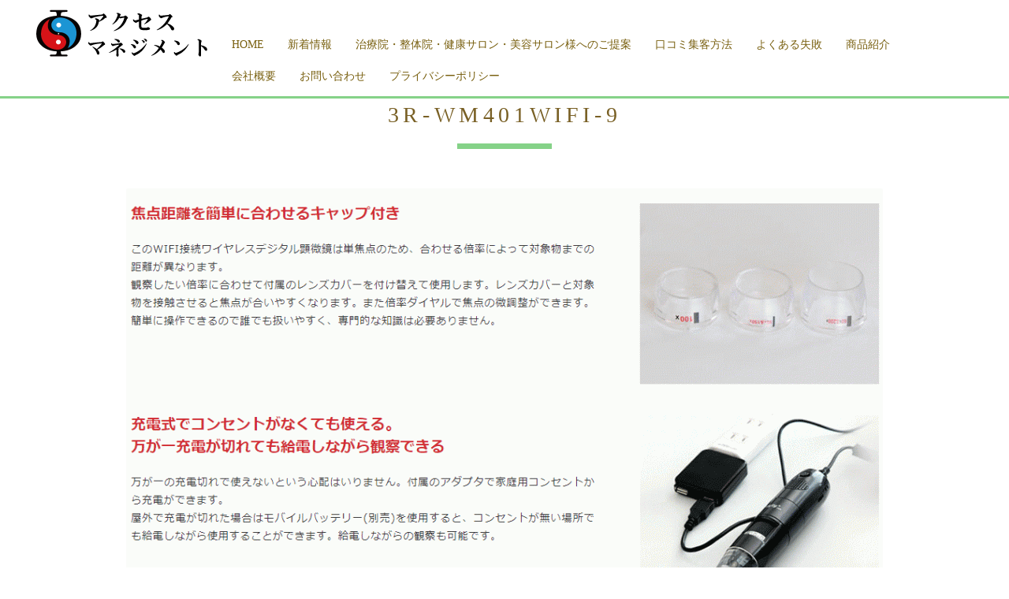

--- FILE ---
content_type: text/html; charset=UTF-8
request_url: https://access-m.com/project/3rwifi%E6%8E%A5%E7%B6%9A%E3%83%87%E3%82%B8%E3%82%BF%E3%83%AB%E9%A1%95%E5%BE%AE%E9%8F%A1%E3%80%8C3r-wm401wifi%E3%80%8D%E9%A0%AD%E7%9A%AE%E3%83%BB%E8%82%8C%E7%94%A8%EF%BC%89/3r-wm401wifi-9/
body_size: 50576
content:
<!DOCTYPE html>
<!--[if IE 8 ]><html class="desktop ie8 no-js" dir="ltr" lang="ja" prefix="og: https://ogp.me/ns#"><![endif]-->
<!--[if IE 9 ]><html class="desktop ie9 no-js" dir="ltr" lang="ja" prefix="og: https://ogp.me/ns#"><![endif]-->
<!--[if (gte IE 9)|!(IE)]><!--><html class="no-js" dir="ltr" lang="ja" prefix="og: https://ogp.me/ns#"><!--<![endif]-->
   
	<head>
		<meta charset="UTF-8" />
		<title>3R-WM401WIFI-9 | アクセスマネジメント｜ 治療院・整体院・健康サロン・美容サロンのお悩み解決しますアクセスマネジメント｜　治療院・整体院・健康サロン・美容サロンのお悩み解決します</title>
		<meta name="viewport" content="width=device-width, initial-scale=1.0, maximum-scale=1.0, user-scalable=0" />
		<meta name="format-detection" content="telephone=no" />

		<!--[if lt IE 9]>
		<script type="text/javascript">/*@cc_on'abbr article aside audio canvas details figcaption figure footer header hgroup mark meter nav output progress section summary subline time video'.replace(/\w+/g,function(n){document.createElement(n)})@*/</script>
		<![endif]-->
		<script type="text/javascript">if(Function('/*@cc_on return document.documentMode===10@*/')()){document.documentElement.className+=' ie10';}</script>
		<script type="text/javascript">(function(H){H.className=H.className.replace(/\bno-js\b/,'js')})(document.documentElement)</script>
		
		<link rel="pingback" href="https://access-m.com/xmlrpc.php" />

		<!-- favicon -->
		<link rel="shortcut icon" href="/wp-content/uploads/2018/04/1ebed1d85330e200ab8e53083a464bfd.png" />

		 		
		<link rel="stylesheet" type="text/css" href="https://fonts.googleapis.com/css?family=Open+Sans:400italic,300,400,600,700&amp;subset=latin,latin-ext">
		
		<!-- wp_head() -->
		
		<!-- All in One SEO 4.9.3 - aioseo.com -->
	<meta name="robots" content="max-image-preview:large" />
	<meta name="author" content="access-m"/>
	<link rel="canonical" href="https://access-m.com/project/3rwifi%e6%8e%a5%e7%b6%9a%e3%83%87%e3%82%b8%e3%82%bf%e3%83%ab%e9%a1%95%e5%be%ae%e9%8f%a1%e3%80%8c3r-wm401wifi%e3%80%8d%e9%a0%ad%e7%9a%ae%e3%83%bb%e8%82%8c%e7%94%a8%ef%bc%89/3r-wm401wifi-9/" />
	<meta name="generator" content="All in One SEO (AIOSEO) 4.9.3" />
		<meta property="og:locale" content="ja_JP" />
		<meta property="og:site_name" content="アクセスマネジメント｜　治療院・整体院・健康サロン・美容サロンのお悩み解決します |" />
		<meta property="og:type" content="article" />
		<meta property="og:title" content="3R-WM401WIFI-9 | アクセスマネジメント｜ 治療院・整体院・健康サロン・美容サロンのお悩み解決します" />
		<meta property="og:url" content="https://access-m.com/project/3rwifi%e6%8e%a5%e7%b6%9a%e3%83%87%e3%82%b8%e3%82%bf%e3%83%ab%e9%a1%95%e5%be%ae%e9%8f%a1%e3%80%8c3r-wm401wifi%e3%80%8d%e9%a0%ad%e7%9a%ae%e3%83%bb%e8%82%8c%e7%94%a8%ef%bc%89/3r-wm401wifi-9/" />
		<meta property="article:published_time" content="2020-01-24T02:27:14+00:00" />
		<meta property="article:modified_time" content="2020-01-24T06:12:07+00:00" />
		<meta name="twitter:card" content="summary" />
		<meta name="twitter:title" content="3R-WM401WIFI-9 | アクセスマネジメント｜ 治療院・整体院・健康サロン・美容サロンのお悩み解決します" />
		<script type="application/ld+json" class="aioseo-schema">
			{"@context":"https:\/\/schema.org","@graph":[{"@type":"BreadcrumbList","@id":"https:\/\/access-m.com\/project\/3rwifi%e6%8e%a5%e7%b6%9a%e3%83%87%e3%82%b8%e3%82%bf%e3%83%ab%e9%a1%95%e5%be%ae%e9%8f%a1%e3%80%8c3r-wm401wifi%e3%80%8d%e9%a0%ad%e7%9a%ae%e3%83%bb%e8%82%8c%e7%94%a8%ef%bc%89\/3r-wm401wifi-9\/#breadcrumblist","itemListElement":[{"@type":"ListItem","@id":"https:\/\/access-m.com#listItem","position":1,"name":"\u30db\u30fc\u30e0","item":"https:\/\/access-m.com","nextItem":{"@type":"ListItem","@id":"https:\/\/access-m.com\/project\/3rwifi%e6%8e%a5%e7%b6%9a%e3%83%87%e3%82%b8%e3%82%bf%e3%83%ab%e9%a1%95%e5%be%ae%e9%8f%a1%e3%80%8c3r-wm401wifi%e3%80%8d%e9%a0%ad%e7%9a%ae%e3%83%bb%e8%82%8c%e7%94%a8%ef%bc%89\/3r-wm401wifi-9\/#listItem","name":"3R-WM401WIFI-9"}},{"@type":"ListItem","@id":"https:\/\/access-m.com\/project\/3rwifi%e6%8e%a5%e7%b6%9a%e3%83%87%e3%82%b8%e3%82%bf%e3%83%ab%e9%a1%95%e5%be%ae%e9%8f%a1%e3%80%8c3r-wm401wifi%e3%80%8d%e9%a0%ad%e7%9a%ae%e3%83%bb%e8%82%8c%e7%94%a8%ef%bc%89\/3r-wm401wifi-9\/#listItem","position":2,"name":"3R-WM401WIFI-9","previousItem":{"@type":"ListItem","@id":"https:\/\/access-m.com#listItem","name":"\u30db\u30fc\u30e0"}}]},{"@type":"ItemPage","@id":"https:\/\/access-m.com\/project\/3rwifi%e6%8e%a5%e7%b6%9a%e3%83%87%e3%82%b8%e3%82%bf%e3%83%ab%e9%a1%95%e5%be%ae%e9%8f%a1%e3%80%8c3r-wm401wifi%e3%80%8d%e9%a0%ad%e7%9a%ae%e3%83%bb%e8%82%8c%e7%94%a8%ef%bc%89\/3r-wm401wifi-9\/#itempage","url":"https:\/\/access-m.com\/project\/3rwifi%e6%8e%a5%e7%b6%9a%e3%83%87%e3%82%b8%e3%82%bf%e3%83%ab%e9%a1%95%e5%be%ae%e9%8f%a1%e3%80%8c3r-wm401wifi%e3%80%8d%e9%a0%ad%e7%9a%ae%e3%83%bb%e8%82%8c%e7%94%a8%ef%bc%89\/3r-wm401wifi-9\/","name":"3R-WM401WIFI-9 | \u30a2\u30af\u30bb\u30b9\u30de\u30cd\u30b8\u30e1\u30f3\u30c8\uff5c \u6cbb\u7642\u9662\u30fb\u6574\u4f53\u9662\u30fb\u5065\u5eb7\u30b5\u30ed\u30f3\u30fb\u7f8e\u5bb9\u30b5\u30ed\u30f3\u306e\u304a\u60a9\u307f\u89e3\u6c7a\u3057\u307e\u3059","inLanguage":"ja","isPartOf":{"@id":"https:\/\/access-m.com\/#website"},"breadcrumb":{"@id":"https:\/\/access-m.com\/project\/3rwifi%e6%8e%a5%e7%b6%9a%e3%83%87%e3%82%b8%e3%82%bf%e3%83%ab%e9%a1%95%e5%be%ae%e9%8f%a1%e3%80%8c3r-wm401wifi%e3%80%8d%e9%a0%ad%e7%9a%ae%e3%83%bb%e8%82%8c%e7%94%a8%ef%bc%89\/3r-wm401wifi-9\/#breadcrumblist"},"author":{"@id":"https:\/\/access-m.com\/author\/access-m\/#author"},"creator":{"@id":"https:\/\/access-m.com\/author\/access-m\/#author"},"datePublished":"2020-01-24T11:27:14+09:00","dateModified":"2020-01-24T15:12:07+09:00"},{"@type":"Organization","@id":"https:\/\/access-m.com\/#organization","name":"\u30a2\u30af\u30bb\u30b9\u30de\u30cd\u30b8\u30e1\u30f3\u30c8\uff5c\u6cbb\u7642\u9662\u30fb\u6574\u4f53\u9662\u30fb\u5065\u5eb7\u30b5\u30ed\u30f3\u30fb\u7f8e\u5bb9\u30b5\u30ed\u30f3\u306e\u304a\u60a9\u307f\u89e3\u6c7a\u3057\u307e\u3059","url":"https:\/\/access-m.com\/","telephone":"+81364215920"},{"@type":"Person","@id":"https:\/\/access-m.com\/author\/access-m\/#author","url":"https:\/\/access-m.com\/author\/access-m\/","name":"access-m","image":{"@type":"ImageObject","@id":"https:\/\/access-m.com\/project\/3rwifi%e6%8e%a5%e7%b6%9a%e3%83%87%e3%82%b8%e3%82%bf%e3%83%ab%e9%a1%95%e5%be%ae%e9%8f%a1%e3%80%8c3r-wm401wifi%e3%80%8d%e9%a0%ad%e7%9a%ae%e3%83%bb%e8%82%8c%e7%94%a8%ef%bc%89\/3r-wm401wifi-9\/#authorImage","url":"https:\/\/secure.gravatar.com\/avatar\/5170e7072d0f60239da8dc9159218f1452d3c4b4baa62682e2cbe3eda5a6655b?s=96&d=mm&r=g","width":96,"height":96,"caption":"access-m"}},{"@type":"WebSite","@id":"https:\/\/access-m.com\/#website","url":"https:\/\/access-m.com\/","name":"\u30a2\u30af\u30bb\u30b9\u30de\u30cd\u30b8\u30e1\u30f3\u30c8\uff5c\u3000\u6cbb\u7642\u9662\u30fb\u6574\u4f53\u9662\u30fb\u5065\u5eb7\u30b5\u30ed\u30f3\u30fb\u7f8e\u5bb9\u30b5\u30ed\u30f3\u306e\u304a\u60a9\u307f\u89e3\u6c7a\u3057\u307e\u3059","inLanguage":"ja","publisher":{"@id":"https:\/\/access-m.com\/#organization"}}]}
		</script>
		<!-- All in One SEO -->

<link rel="alternate" type="application/rss+xml" title="アクセスマネジメント｜　治療院・整体院・健康サロン・美容サロンのお悩み解決します &raquo; フィード" href="https://access-m.com/feed/" />
<link rel="alternate" type="application/rss+xml" title="アクセスマネジメント｜　治療院・整体院・健康サロン・美容サロンのお悩み解決します &raquo; コメントフィード" href="https://access-m.com/comments/feed/" />
<link rel="alternate" type="application/rss+xml" title="アクセスマネジメント｜　治療院・整体院・健康サロン・美容サロンのお悩み解決します &raquo; 3R-WM401WIFI-9 のコメントのフィード" href="https://access-m.com/project/3rwifi%e6%8e%a5%e7%b6%9a%e3%83%87%e3%82%b8%e3%82%bf%e3%83%ab%e9%a1%95%e5%be%ae%e9%8f%a1%e3%80%8c3r-wm401wifi%e3%80%8d%e9%a0%ad%e7%9a%ae%e3%83%bb%e8%82%8c%e7%94%a8%ef%bc%89/3r-wm401wifi-9/feed/" />
<link rel="alternate" title="oEmbed (JSON)" type="application/json+oembed" href="https://access-m.com/wp-json/oembed/1.0/embed?url=https%3A%2F%2Faccess-m.com%2Fproject%2F3rwifi%25e6%258e%25a5%25e7%25b6%259a%25e3%2583%2587%25e3%2582%25b8%25e3%2582%25bf%25e3%2583%25ab%25e9%25a1%2595%25e5%25be%25ae%25e9%258f%25a1%25e3%2580%258c3r-wm401wifi%25e3%2580%258d%25e9%25a0%25ad%25e7%259a%25ae%25e3%2583%25bb%25e8%2582%258c%25e7%2594%25a8%25ef%25bc%2589%2F3r-wm401wifi-9%2F" />
<link rel="alternate" title="oEmbed (XML)" type="text/xml+oembed" href="https://access-m.com/wp-json/oembed/1.0/embed?url=https%3A%2F%2Faccess-m.com%2Fproject%2F3rwifi%25e6%258e%25a5%25e7%25b6%259a%25e3%2583%2587%25e3%2582%25b8%25e3%2582%25bf%25e3%2583%25ab%25e9%25a1%2595%25e5%25be%25ae%25e9%258f%25a1%25e3%2580%258c3r-wm401wifi%25e3%2580%258d%25e9%25a0%25ad%25e7%259a%25ae%25e3%2583%25bb%25e8%2582%258c%25e7%2594%25a8%25ef%25bc%2589%2F3r-wm401wifi-9%2F&#038;format=xml" />
		<!-- This site uses the Google Analytics by MonsterInsights plugin v8.22.0 - Using Analytics tracking - https://www.monsterinsights.com/ -->
		<!-- Note: MonsterInsights is not currently configured on this site. The site owner needs to authenticate with Google Analytics in the MonsterInsights settings panel. -->
					<!-- No tracking code set -->
				<!-- / Google Analytics by MonsterInsights -->
		<style id='wp-img-auto-sizes-contain-inline-css' type='text/css'>
img:is([sizes=auto i],[sizes^="auto," i]){contain-intrinsic-size:3000px 1500px}
/*# sourceURL=wp-img-auto-sizes-contain-inline-css */
</style>
<link rel='stylesheet' id='pe_theme_visia-loader-css' href='https://access-m.com/wp-content/themes/insp_para/css/loader.css?ver=1460522040' type='text/css' media='all' />
<link rel='stylesheet' id='pe_theme_visia-reset-css' href='https://access-m.com/wp-content/themes/insp_para/css/reset.css?ver=1460522040' type='text/css' media='all' />
<link rel='stylesheet' id='pe_theme_visia-grid-css' href='https://access-m.com/wp-content/themes/insp_para/css/grid.css?ver=1460522040' type='text/css' media='all' />
<link rel='stylesheet' id='pe_theme_visia-icons-css' href='https://access-m.com/wp-content/themes/insp_para/css/icons.css?ver=1460522040' type='text/css' media='all' />
<link rel='stylesheet' id='pe_theme_visia-style-css' href='https://access-m.com/wp-content/themes/insp_para/css/style.css?ver=1526539542' type='text/css' media='all' />
<link rel='stylesheet' id='pe_theme_visia-shortcodes-css' href='https://access-m.com/wp-content/themes/insp_para/css/shortcodes.css?ver=1460522040' type='text/css' media='all' />
<link rel='stylesheet' id='pe_theme_visia-color-css' href='https://access-m.com/wp-content/themes/insp_para/css/ruby-red.css?ver=1524199328' type='text/css' media='all' />
<link rel='stylesheet' id='pe_theme_visia-animations-css' href='https://access-m.com/wp-content/themes/insp_para/css/animations.css?ver=1460522040' type='text/css' media='all' />
<link rel='stylesheet' id='pe_theme_visia-ie-css' href='https://access-m.com/wp-content/themes/insp_para/css/ie.css?ver=1460522040' type='text/css' media='all' />
<link rel='stylesheet' id='pe_theme_flare_common-css' href='https://access-m.com/wp-content/themes/insp_para/framework/js/pe.flare/themes/common.css?ver=1444236420' type='text/css' media='all' />
<link rel='stylesheet' id='pe_theme_flare-css' href='https://access-m.com/wp-content/themes/insp_para/framework/js/pe.flare/themes/default/skin.css?ver=1444236420' type='text/css' media='all' />
<link rel='stylesheet' id='pe_theme_visia-custom-css' href='https://access-m.com/wp-content/themes/insp_para/css/custom.css?ver=1460522040' type='text/css' media='all' />
<link rel='stylesheet' id='pe_theme_init-css' href='https://access-m.com/wp-content/themes/insp_para/style.css?ver=1652434236' type='text/css' media='all' />
<style id='wp-emoji-styles-inline-css' type='text/css'>

	img.wp-smiley, img.emoji {
		display: inline !important;
		border: none !important;
		box-shadow: none !important;
		height: 1em !important;
		width: 1em !important;
		margin: 0 0.07em !important;
		vertical-align: -0.1em !important;
		background: none !important;
		padding: 0 !important;
	}
/*# sourceURL=wp-emoji-styles-inline-css */
</style>
<style id='wp-block-library-inline-css' type='text/css'>
:root{--wp-block-synced-color:#7a00df;--wp-block-synced-color--rgb:122,0,223;--wp-bound-block-color:var(--wp-block-synced-color);--wp-editor-canvas-background:#ddd;--wp-admin-theme-color:#007cba;--wp-admin-theme-color--rgb:0,124,186;--wp-admin-theme-color-darker-10:#006ba1;--wp-admin-theme-color-darker-10--rgb:0,107,160.5;--wp-admin-theme-color-darker-20:#005a87;--wp-admin-theme-color-darker-20--rgb:0,90,135;--wp-admin-border-width-focus:2px}@media (min-resolution:192dpi){:root{--wp-admin-border-width-focus:1.5px}}.wp-element-button{cursor:pointer}:root .has-very-light-gray-background-color{background-color:#eee}:root .has-very-dark-gray-background-color{background-color:#313131}:root .has-very-light-gray-color{color:#eee}:root .has-very-dark-gray-color{color:#313131}:root .has-vivid-green-cyan-to-vivid-cyan-blue-gradient-background{background:linear-gradient(135deg,#00d084,#0693e3)}:root .has-purple-crush-gradient-background{background:linear-gradient(135deg,#34e2e4,#4721fb 50%,#ab1dfe)}:root .has-hazy-dawn-gradient-background{background:linear-gradient(135deg,#faaca8,#dad0ec)}:root .has-subdued-olive-gradient-background{background:linear-gradient(135deg,#fafae1,#67a671)}:root .has-atomic-cream-gradient-background{background:linear-gradient(135deg,#fdd79a,#004a59)}:root .has-nightshade-gradient-background{background:linear-gradient(135deg,#330968,#31cdcf)}:root .has-midnight-gradient-background{background:linear-gradient(135deg,#020381,#2874fc)}:root{--wp--preset--font-size--normal:16px;--wp--preset--font-size--huge:42px}.has-regular-font-size{font-size:1em}.has-larger-font-size{font-size:2.625em}.has-normal-font-size{font-size:var(--wp--preset--font-size--normal)}.has-huge-font-size{font-size:var(--wp--preset--font-size--huge)}.has-text-align-center{text-align:center}.has-text-align-left{text-align:left}.has-text-align-right{text-align:right}.has-fit-text{white-space:nowrap!important}#end-resizable-editor-section{display:none}.aligncenter{clear:both}.items-justified-left{justify-content:flex-start}.items-justified-center{justify-content:center}.items-justified-right{justify-content:flex-end}.items-justified-space-between{justify-content:space-between}.screen-reader-text{border:0;clip-path:inset(50%);height:1px;margin:-1px;overflow:hidden;padding:0;position:absolute;width:1px;word-wrap:normal!important}.screen-reader-text:focus{background-color:#ddd;clip-path:none;color:#444;display:block;font-size:1em;height:auto;left:5px;line-height:normal;padding:15px 23px 14px;text-decoration:none;top:5px;width:auto;z-index:100000}html :where(.has-border-color){border-style:solid}html :where([style*=border-top-color]){border-top-style:solid}html :where([style*=border-right-color]){border-right-style:solid}html :where([style*=border-bottom-color]){border-bottom-style:solid}html :where([style*=border-left-color]){border-left-style:solid}html :where([style*=border-width]){border-style:solid}html :where([style*=border-top-width]){border-top-style:solid}html :where([style*=border-right-width]){border-right-style:solid}html :where([style*=border-bottom-width]){border-bottom-style:solid}html :where([style*=border-left-width]){border-left-style:solid}html :where(img[class*=wp-image-]){height:auto;max-width:100%}:where(figure){margin:0 0 1em}html :where(.is-position-sticky){--wp-admin--admin-bar--position-offset:var(--wp-admin--admin-bar--height,0px)}@media screen and (max-width:600px){html :where(.is-position-sticky){--wp-admin--admin-bar--position-offset:0px}}

/*# sourceURL=wp-block-library-inline-css */
</style><style id='global-styles-inline-css' type='text/css'>
:root{--wp--preset--aspect-ratio--square: 1;--wp--preset--aspect-ratio--4-3: 4/3;--wp--preset--aspect-ratio--3-4: 3/4;--wp--preset--aspect-ratio--3-2: 3/2;--wp--preset--aspect-ratio--2-3: 2/3;--wp--preset--aspect-ratio--16-9: 16/9;--wp--preset--aspect-ratio--9-16: 9/16;--wp--preset--color--black: #000000;--wp--preset--color--cyan-bluish-gray: #abb8c3;--wp--preset--color--white: #ffffff;--wp--preset--color--pale-pink: #f78da7;--wp--preset--color--vivid-red: #cf2e2e;--wp--preset--color--luminous-vivid-orange: #ff6900;--wp--preset--color--luminous-vivid-amber: #fcb900;--wp--preset--color--light-green-cyan: #7bdcb5;--wp--preset--color--vivid-green-cyan: #00d084;--wp--preset--color--pale-cyan-blue: #8ed1fc;--wp--preset--color--vivid-cyan-blue: #0693e3;--wp--preset--color--vivid-purple: #9b51e0;--wp--preset--gradient--vivid-cyan-blue-to-vivid-purple: linear-gradient(135deg,rgb(6,147,227) 0%,rgb(155,81,224) 100%);--wp--preset--gradient--light-green-cyan-to-vivid-green-cyan: linear-gradient(135deg,rgb(122,220,180) 0%,rgb(0,208,130) 100%);--wp--preset--gradient--luminous-vivid-amber-to-luminous-vivid-orange: linear-gradient(135deg,rgb(252,185,0) 0%,rgb(255,105,0) 100%);--wp--preset--gradient--luminous-vivid-orange-to-vivid-red: linear-gradient(135deg,rgb(255,105,0) 0%,rgb(207,46,46) 100%);--wp--preset--gradient--very-light-gray-to-cyan-bluish-gray: linear-gradient(135deg,rgb(238,238,238) 0%,rgb(169,184,195) 100%);--wp--preset--gradient--cool-to-warm-spectrum: linear-gradient(135deg,rgb(74,234,220) 0%,rgb(151,120,209) 20%,rgb(207,42,186) 40%,rgb(238,44,130) 60%,rgb(251,105,98) 80%,rgb(254,248,76) 100%);--wp--preset--gradient--blush-light-purple: linear-gradient(135deg,rgb(255,206,236) 0%,rgb(152,150,240) 100%);--wp--preset--gradient--blush-bordeaux: linear-gradient(135deg,rgb(254,205,165) 0%,rgb(254,45,45) 50%,rgb(107,0,62) 100%);--wp--preset--gradient--luminous-dusk: linear-gradient(135deg,rgb(255,203,112) 0%,rgb(199,81,192) 50%,rgb(65,88,208) 100%);--wp--preset--gradient--pale-ocean: linear-gradient(135deg,rgb(255,245,203) 0%,rgb(182,227,212) 50%,rgb(51,167,181) 100%);--wp--preset--gradient--electric-grass: linear-gradient(135deg,rgb(202,248,128) 0%,rgb(113,206,126) 100%);--wp--preset--gradient--midnight: linear-gradient(135deg,rgb(2,3,129) 0%,rgb(40,116,252) 100%);--wp--preset--font-size--small: 13px;--wp--preset--font-size--medium: 20px;--wp--preset--font-size--large: 36px;--wp--preset--font-size--x-large: 42px;--wp--preset--spacing--20: 0.44rem;--wp--preset--spacing--30: 0.67rem;--wp--preset--spacing--40: 1rem;--wp--preset--spacing--50: 1.5rem;--wp--preset--spacing--60: 2.25rem;--wp--preset--spacing--70: 3.38rem;--wp--preset--spacing--80: 5.06rem;--wp--preset--shadow--natural: 6px 6px 9px rgba(0, 0, 0, 0.2);--wp--preset--shadow--deep: 12px 12px 50px rgba(0, 0, 0, 0.4);--wp--preset--shadow--sharp: 6px 6px 0px rgba(0, 0, 0, 0.2);--wp--preset--shadow--outlined: 6px 6px 0px -3px rgb(255, 255, 255), 6px 6px rgb(0, 0, 0);--wp--preset--shadow--crisp: 6px 6px 0px rgb(0, 0, 0);}:where(.is-layout-flex){gap: 0.5em;}:where(.is-layout-grid){gap: 0.5em;}body .is-layout-flex{display: flex;}.is-layout-flex{flex-wrap: wrap;align-items: center;}.is-layout-flex > :is(*, div){margin: 0;}body .is-layout-grid{display: grid;}.is-layout-grid > :is(*, div){margin: 0;}:where(.wp-block-columns.is-layout-flex){gap: 2em;}:where(.wp-block-columns.is-layout-grid){gap: 2em;}:where(.wp-block-post-template.is-layout-flex){gap: 1.25em;}:where(.wp-block-post-template.is-layout-grid){gap: 1.25em;}.has-black-color{color: var(--wp--preset--color--black) !important;}.has-cyan-bluish-gray-color{color: var(--wp--preset--color--cyan-bluish-gray) !important;}.has-white-color{color: var(--wp--preset--color--white) !important;}.has-pale-pink-color{color: var(--wp--preset--color--pale-pink) !important;}.has-vivid-red-color{color: var(--wp--preset--color--vivid-red) !important;}.has-luminous-vivid-orange-color{color: var(--wp--preset--color--luminous-vivid-orange) !important;}.has-luminous-vivid-amber-color{color: var(--wp--preset--color--luminous-vivid-amber) !important;}.has-light-green-cyan-color{color: var(--wp--preset--color--light-green-cyan) !important;}.has-vivid-green-cyan-color{color: var(--wp--preset--color--vivid-green-cyan) !important;}.has-pale-cyan-blue-color{color: var(--wp--preset--color--pale-cyan-blue) !important;}.has-vivid-cyan-blue-color{color: var(--wp--preset--color--vivid-cyan-blue) !important;}.has-vivid-purple-color{color: var(--wp--preset--color--vivid-purple) !important;}.has-black-background-color{background-color: var(--wp--preset--color--black) !important;}.has-cyan-bluish-gray-background-color{background-color: var(--wp--preset--color--cyan-bluish-gray) !important;}.has-white-background-color{background-color: var(--wp--preset--color--white) !important;}.has-pale-pink-background-color{background-color: var(--wp--preset--color--pale-pink) !important;}.has-vivid-red-background-color{background-color: var(--wp--preset--color--vivid-red) !important;}.has-luminous-vivid-orange-background-color{background-color: var(--wp--preset--color--luminous-vivid-orange) !important;}.has-luminous-vivid-amber-background-color{background-color: var(--wp--preset--color--luminous-vivid-amber) !important;}.has-light-green-cyan-background-color{background-color: var(--wp--preset--color--light-green-cyan) !important;}.has-vivid-green-cyan-background-color{background-color: var(--wp--preset--color--vivid-green-cyan) !important;}.has-pale-cyan-blue-background-color{background-color: var(--wp--preset--color--pale-cyan-blue) !important;}.has-vivid-cyan-blue-background-color{background-color: var(--wp--preset--color--vivid-cyan-blue) !important;}.has-vivid-purple-background-color{background-color: var(--wp--preset--color--vivid-purple) !important;}.has-black-border-color{border-color: var(--wp--preset--color--black) !important;}.has-cyan-bluish-gray-border-color{border-color: var(--wp--preset--color--cyan-bluish-gray) !important;}.has-white-border-color{border-color: var(--wp--preset--color--white) !important;}.has-pale-pink-border-color{border-color: var(--wp--preset--color--pale-pink) !important;}.has-vivid-red-border-color{border-color: var(--wp--preset--color--vivid-red) !important;}.has-luminous-vivid-orange-border-color{border-color: var(--wp--preset--color--luminous-vivid-orange) !important;}.has-luminous-vivid-amber-border-color{border-color: var(--wp--preset--color--luminous-vivid-amber) !important;}.has-light-green-cyan-border-color{border-color: var(--wp--preset--color--light-green-cyan) !important;}.has-vivid-green-cyan-border-color{border-color: var(--wp--preset--color--vivid-green-cyan) !important;}.has-pale-cyan-blue-border-color{border-color: var(--wp--preset--color--pale-cyan-blue) !important;}.has-vivid-cyan-blue-border-color{border-color: var(--wp--preset--color--vivid-cyan-blue) !important;}.has-vivid-purple-border-color{border-color: var(--wp--preset--color--vivid-purple) !important;}.has-vivid-cyan-blue-to-vivid-purple-gradient-background{background: var(--wp--preset--gradient--vivid-cyan-blue-to-vivid-purple) !important;}.has-light-green-cyan-to-vivid-green-cyan-gradient-background{background: var(--wp--preset--gradient--light-green-cyan-to-vivid-green-cyan) !important;}.has-luminous-vivid-amber-to-luminous-vivid-orange-gradient-background{background: var(--wp--preset--gradient--luminous-vivid-amber-to-luminous-vivid-orange) !important;}.has-luminous-vivid-orange-to-vivid-red-gradient-background{background: var(--wp--preset--gradient--luminous-vivid-orange-to-vivid-red) !important;}.has-very-light-gray-to-cyan-bluish-gray-gradient-background{background: var(--wp--preset--gradient--very-light-gray-to-cyan-bluish-gray) !important;}.has-cool-to-warm-spectrum-gradient-background{background: var(--wp--preset--gradient--cool-to-warm-spectrum) !important;}.has-blush-light-purple-gradient-background{background: var(--wp--preset--gradient--blush-light-purple) !important;}.has-blush-bordeaux-gradient-background{background: var(--wp--preset--gradient--blush-bordeaux) !important;}.has-luminous-dusk-gradient-background{background: var(--wp--preset--gradient--luminous-dusk) !important;}.has-pale-ocean-gradient-background{background: var(--wp--preset--gradient--pale-ocean) !important;}.has-electric-grass-gradient-background{background: var(--wp--preset--gradient--electric-grass) !important;}.has-midnight-gradient-background{background: var(--wp--preset--gradient--midnight) !important;}.has-small-font-size{font-size: var(--wp--preset--font-size--small) !important;}.has-medium-font-size{font-size: var(--wp--preset--font-size--medium) !important;}.has-large-font-size{font-size: var(--wp--preset--font-size--large) !important;}.has-x-large-font-size{font-size: var(--wp--preset--font-size--x-large) !important;}
/*# sourceURL=global-styles-inline-css */
</style>

<style id='classic-theme-styles-inline-css' type='text/css'>
/*! This file is auto-generated */
.wp-block-button__link{color:#fff;background-color:#32373c;border-radius:9999px;box-shadow:none;text-decoration:none;padding:calc(.667em + 2px) calc(1.333em + 2px);font-size:1.125em}.wp-block-file__button{background:#32373c;color:#fff;text-decoration:none}
/*# sourceURL=/wp-includes/css/classic-themes.min.css */
</style>
<link rel='stylesheet' id='lb-back-to-top-css' href='https://access-m.com/wp-content/plugins/backtop/css/main.css' type='text/css' media='all' />
<link rel='stylesheet' id='contact-form-7-css' href='https://access-m.com/wp-content/plugins/contact-form-7/includes/css/styles.css?ver=6.1.4' type='text/css' media='all' />
<link rel='stylesheet' id='font-awesome-four-css' href='https://access-m.com/wp-content/plugins/font-awesome-4-menus/css/font-awesome.min.css?ver=4.7.0' type='text/css' media='all' />
<link rel='stylesheet' id='wc-shortcodes-style-css' href='https://access-m.com/wp-content/plugins/wc-shortcodes/public/assets/css/style.css?ver=3.46' type='text/css' media='all' />
<link rel='stylesheet' id='slb_core-css' href='https://access-m.com/wp-content/plugins/simple-lightbox/client/css/app.css?ver=2.9.4' type='text/css' media='all' />
<link rel='stylesheet' id='wordpresscanvas-font-awesome-css' href='https://access-m.com/wp-content/plugins/wc-shortcodes/public/assets/css/font-awesome.min.css?ver=4.7.0' type='text/css' media='all' />
<script type="text/javascript" src="https://access-m.com/wp-includes/js/jquery/jquery.min.js?ver=3.7.1" id="jquery-core-js"></script>
<script type="text/javascript" src="https://access-m.com/wp-includes/js/jquery/jquery-migrate.min.js?ver=3.4.1" id="jquery-migrate-js"></script>
<script type="text/javascript" src="https://access-m.com/wp-content/themes/insp_para/framework/js/selectivizr-min.js?ver=1444236420" id="pe_theme_selectivizr-js"></script>
<link rel="https://api.w.org/" href="https://access-m.com/wp-json/" /><link rel="alternate" title="JSON" type="application/json" href="https://access-m.com/wp-json/wp/v2/media/3794" /><link rel="EditURI" type="application/rsd+xml" title="RSD" href="https://access-m.com/xmlrpc.php?rsd" />
<meta name="generator" content="WordPress 6.9" />
<link rel='shortlink' href='https://access-m.com/?p=3794' />
	<link rel="preconnect" href="https://fonts.googleapis.com">
	<link rel="preconnect" href="https://fonts.gstatic.com">
	<!-- Tracking code easily added by NK Google Analytics -->
<script type="text/javascript"> 
(function(i,s,o,g,r,a,m){i['GoogleAnalyticsObject']=r;i[r]=i[r]||function(){ 
(i[r].q=i[r].q||[]).push(arguments)},i[r].l=1*new Date();a=s.createElement(o), 
m=s.getElementsByTagName(o)[0];a.async=1;a.src=g;m.parentNode.insertBefore(a,m) 
})(window,document,'script','https://www.google-analytics.com/analytics.js','ga'); 
ga('create', 'UA-117693535-15', 'auto'); 
ga('send', 'pageview'); 
</script> 
	<style id="egf-frontend-styles" type="text/css">
		p {} h1 {} h2 {} h3 {} h4 {} h5 {} h6 {} 	</style>
	<style type="text/css" id="pe-theme-custom-colors">a{color:#796025;}.feature:hover{color:#796025;}a:visited{color:#796025;}.desktop.navigation .nav-content a:hover{color:#796025;}.desktop.navigation .nav-content a.active{color:#796025;}.post-title a:hover{color:#796025;}.cat-item a:hover{color:#796025;}.widget-archive a:hover{color:#796025;}.filter.active, .filter:hover{color:#796025;}.recentcomments a:hover{color:#796025;}.widget-recent-entries a:hover{color:#796025;}.comment-meta a:hover{color:#796025;}.required{color:#796025;}.feature:hover .feature-icon{color:#796025;}.sticky .post-title a{color:#796025;}.gallery-next .bx-next:hover{background-color:#796025;}.gallery-prev .bx-prev:hover{background-color:#796025;}.parallax.colored{background-color:#796025;}.list-dot{background-color:#796025;}.projectlist a:hover .projectinfo{background-color:#796025;}a.button{border-color:#796025;}.tagcloud a{border-color:#796025;}.tabs ul li.active a{border-top-color:#796025;}a:hover{color:#85d288;}.sticky .post-title a:hover{color:#85d288;}a.button:hover{border-color:#85d288;}.tagcloud a:hover{border-color:#85d288;}</style>	</head>

	<body class="attachment wp-singular attachment-template-default single single-attachment postid-3794 attachmentid-3794 attachment-gif wp-theme-insp_para wc-shortcodes-font-awesome-enabled">

		
<!-- Begin Navigation -->
<nav class="clearfix">

	<!-- Logo -->
    <div class="logo">
        <a id="top" href="https://access-m.com" title="アクセスマネジメント｜　治療院・整体院・健康サロン・美容サロンのお悩み解決します"><img src="/wp-content/uploads/2018/04/logo.png" alt=""></a>
            </div>

	
	

	<!-- Mobile Nav Button -->
	<button type="button" class="nav-button" data-toggle="collapse" data-target=".nav-content">
      <span class="icon-bar"></span>
      <span class="icon-bar"></span>
      <span class="icon-bar"></span>
    </button>

    <!-- Navigation Links -->
    <div class="navigation">
		<div class="nav-content">
			<ul class="nav"><li id="menu-item-2687" class="menu-item menu-item-type-post_type menu-item-object-page menu-item-home menu-item-2687"><a href="https://access-m.com/">HOME</a></li>
<li id="menu-item-2688" class="menu-item menu-item-type-post_type menu-item-object-page menu-item-2688"><a href="https://access-m.com/#news">新着情報</a></li>
<li id="menu-item-2689" class="menu-item menu-item-type-post_type menu-item-object-page menu-item-2689"><a href="https://access-m.com/#pro">治療院・整体院・健康サロン・美容サロン様へのご提案</a></li>
<li id="menu-item-2690" class="menu-item menu-item-type-post_type menu-item-object-page menu-item-2690"><a href="https://access-m.com/#method">口コミ集客方法</a></li>
<li id="menu-item-2691" class="menu-item menu-item-type-post_type menu-item-object-page menu-item-2691"><a href="https://access-m.com/#miss">よくある失敗</a></li>
<li id="menu-item-2692" class="menu-item menu-item-type-post_type menu-item-object-page menu-item-2692"><a href="https://access-m.com/#faci-guide">商品紹介</a></li>
<li id="menu-item-2694" class="menu-item menu-item-type-post_type menu-item-object-page menu-item-2694"><a href="https://access-m.com/#info">会社概要</a></li>
<li id="menu-item-2695" class="menu-item menu-item-type-post_type menu-item-object-page menu-item-2695"><a href="https://access-m.com/#contact-us">お問い合わせ</a></li>
<li id="menu-item-2942" class="menu-item menu-item-type-post_type menu-item-object-page menu-item-2942"><a href="https://access-m.com/policy/">プライバシーポリシー</a></li>
</ul>		</div>
	</div>

</nav>
<!-- End Navigation -->
		
		
<section class="content padded container blog" id="3r-wm401wifi-9">

	<div class="title grid-full">
		<h2>3R-WM401WIFI-9</h2>
		<span class="border"></span>
	</div>

	<div class="grid-6">
		
			<div class="post post-single post-3794 attachment type-attachment status-inherit hentry">
				<div class="inner-spacer-right-lrg">

													<div class="post-media clearfix">
																<img alt="" width="960" height="545" src="https://access-m.com/wp-content/uploads/2020/01/3R-WM401WIFI-9-960x545.gif"/>							</div>
						
				</div>
			</div>

			</div>
</section>


<!-- Begin Footer -->
<footer id="footer" class="clearfix">
	<div class="content dark container">

		<!-- Contact Links -->
		<ul class="contact animated hatch clearfix">
						<li class="grid-2">
                                <a href="tel:03-6421-5920">
				<p>
				<i class="icon-phone"></i>
				<br>
				03-6421-5920
			</p></a></li>
												<li class="grid-2">
				<a href="https://goo.gl/maps/WcCj2hbqW4CLX94u9">
					<p>
						<i class="icon-location"></i>
						<br>
					〒142-0053東京都品川区中延6-9-5 I.K.ビル4F
					</p>
				</a>
			</li>
					</ul>
	</div>

	<!-- Contact Form -->
	<div id="contact-form" class="dark clearfix">
		<div class="container">
			<div class="contact-heading grid-full">
				<h3>Get in touch</h3>
				<span class="border"></span>
			</div>
		</div>

		<form action="#" method="post" class="contactForm peThemeContactForm container" id="contactform">
			<fieldset>
				<div class="form-field grid-half control-group">
					<label for="name">Name</label>
					<span><input type="text" class="required" name="name" id="name" /></span>
				</div>
				<div class="form-field grid-half  control-group">
					<label for="email">Email</label>
					<span><input type="email" class="required" name="email" id="email" /></span>
				</div>
				<div class="form-field grid-full control-group">
					<label for="message">Message</label>
					<span><textarea name="message" class="required" id="message"></textarea></span>
				</div>
			</fieldset>
			<div class="form-click grid-full">
				<span><button name="send" type="submit" dir="ltr" lang="en" class="submit" id="submit">Send</button></span>
			</div>
			<div id="contactFormSent" class="grid-full formSent alert"><strong>Yay!</strong> Message sent.</div>
			<div id="contactFormError" class="grid-full formError alert"><strong>Error!</strong> Please validate your fields.</div>
		</form>	
	</div>

	<div class="container">

		<!-- Social Links -->
		<ul class="social-links grid-full">
					</ul>

		<!-- Copyright Info -->
		<div class="copyright grid-full"><h6>©2018 アクセスマネジメント. All Rights Reserved.</h6></div>

	</div>
</footer>
<!-- End Footer -->
							
<script type="speculationrules">
{"prefetch":[{"source":"document","where":{"and":[{"href_matches":"/*"},{"not":{"href_matches":["/wp-*.php","/wp-admin/*","/wp-content/uploads/*","/wp-content/*","/wp-content/plugins/*","/wp-content/themes/insp_para/*","/*\\?(.+)"]}},{"not":{"selector_matches":"a[rel~=\"nofollow\"]"}},{"not":{"selector_matches":".no-prefetch, .no-prefetch a"}}]},"eagerness":"conservative"}]}
</script>
<script type="text/javascript" src="https://access-m.com/wp-includes/js/comment-reply.min.js?ver=6.9" id="comment-reply-js" async="async" data-wp-strategy="async" fetchpriority="low"></script>
<script type="text/javascript" src="https://access-m.com/wp-content/themes/insp_para/framework/js/pe/boot.js?ver=1444236420" id="pe_theme_boot-js"></script>
<script type="text/javascript" src="https://access-m.com/wp-content/themes/insp_para/framework/js/jquery.mobile.custom.min.js?ver=1444236420" id="pe_theme_mobile-js"></script>
<script type="text/javascript" src="https://access-m.com/wp-content/themes/insp_para/framework/js/pe/jquery.pixelentity.lazyload.js?ver=1444236420" id="pe_theme_lazyload-js"></script>
<script type="text/javascript" src="https://access-m.com/wp-content/themes/insp_para/framework/js/admin/jquery.theme.utils.js?ver=1444236420" id="pe_theme_utils-js"></script>
<script type="text/javascript" src="https://access-m.com/wp-content/themes/insp_para/framework/js/pe/jquery.mousewheel.js?ver=1444236420" id="pe_theme_mousewheel-js"></script>
<script type="text/javascript" src="https://access-m.com/wp-content/themes/insp_para/framework/js/pe/jquery.pixelentity.utils.browser.js?ver=1444236420" id="pe_theme_utils_browser-js"></script>
<script type="text/javascript" src="https://access-m.com/wp-content/themes/insp_para/framework/js/pe/jquery.pixelentity.utils.geom.js?ver=1444236420" id="pe_theme_utils_geom-js"></script>
<script type="text/javascript" src="https://access-m.com/wp-content/themes/insp_para/framework/js/pe/jquery.pixelentity.utils.preloader.js?ver=1444236420" id="pe_theme_utils_preloader-js"></script>
<script type="text/javascript" src="https://access-m.com/wp-content/themes/insp_para/framework/js/pe/jquery.pixelentity.utils.transition.js?ver=1444236420" id="pe_theme_utils_transition-js"></script>
<script type="text/javascript" src="https://access-m.com/wp-content/themes/insp_para/framework/js/pe/jquery.pixelentity.transform.js?ver=1444236420" id="pe_theme_transform-js"></script>
<script type="text/javascript" src="https://access-m.com/wp-content/themes/insp_para/framework/js/pe/jquery.pixelentity.utils.youtube.js?ver=1444236420" id="pe_theme_utils_youtube-js"></script>
<script type="text/javascript" src="https://access-m.com/wp-content/themes/insp_para/framework/js/pe/froogaloop.js?ver=1444236420" id="pe_theme_froogaloop-js"></script>
<script type="text/javascript" src="https://access-m.com/wp-content/themes/insp_para/framework/js/pe/jquery.pixelentity.utils.vimeo.js?ver=1444236420" id="pe_theme_utils_vimeo-js"></script>
<script type="text/javascript" src="https://access-m.com/wp-content/themes/insp_para/framework/js/pe/jquery.pixelentity.video.js?ver=1444236420" id="pe_theme_video-js"></script>
<script type="text/javascript" src="https://access-m.com/wp-content/themes/insp_para/framework/js/pe/jquery.pixelentity.videoPlayer.js?ver=1444236420" id="pe_theme_videoPlayer-js"></script>
<script type="text/javascript" src="https://access-m.com/wp-content/themes/insp_para/framework/js/pe/jquery.pixelentity.utils.ticker.js?ver=1444236420" id="pe_theme_utils_ticker-js"></script>
<script type="text/javascript" src="https://access-m.com/wp-content/themes/insp_para/framework/js/pe/jquery.pixelentity.backgroundSlider.js?ver=1444236420" id="pe_theme_backgroundSlider-js"></script>
<script type="text/javascript" src="https://access-m.com/wp-content/themes/insp_para/framework/js/pe/jquery.pixelentity.flare.lightbox.js?ver=1444236420" id="pe_theme_flare_common-js"></script>
<script type="text/javascript" src="https://access-m.com/wp-content/themes/insp_para/framework/js/pe/jquery.pixelentity.simplethumb.js?ver=1444236420" id="pe_theme_flare_simplethumb-js"></script>
<script type="text/javascript" src="https://access-m.com/wp-content/themes/insp_para/framework/js/pe/jquery.pixelentity.flare.lightbox.render.gallery.js?ver=1444236420" id="pe_theme_flare_gallery-js"></script>
<script type="text/javascript" src="https://access-m.com/wp-content/themes/insp_para/framework/js/pe/jquery.pixelentity.flare.lightbox.render.image.js?ver=1444236420" id="pe_theme_flare-js"></script>
<script type="text/javascript" src="https://access-m.com/wp-content/themes/insp_para/js/smoothscroll.js?ver=1460522040" id="pe_theme_visia-smoothscroll-js"></script>
<script type="text/javascript" src="https://access-m.com/wp-content/themes/insp_para/js/vegas.js?ver=1460522040" id="pe_theme_visia-vegas-js"></script>
<script type="text/javascript" src="https://access-m.com/wp-content/themes/insp_para/js/jquery.imagesloaded.js?ver=1460522040" id="pe_theme_visia-imagesloaded-js"></script>
<script type="text/javascript" src="https://access-m.com/wp-content/themes/insp_para/js/jquery.mixitup.js?ver=1460522040" id="pe_theme_visia-mixitup-js"></script>
<script type="text/javascript" src="https://access-m.com/wp-content/themes/insp_para/js/jquery.countto.js?ver=1460522040" id="pe_theme_visia-countto-js"></script>
<script type="text/javascript" src="https://access-m.com/wp-content/themes/insp_para/js/jqueryui.js?ver=1460522040" id="pe_theme_visia-jqueryui-js"></script>
<script type="text/javascript" src="https://access-m.com/wp-content/themes/insp_para/js/video.js?ver=1460522040" id="pe_theme_visia-video-js"></script>
<script type="text/javascript" src="https://access-m.com/wp-content/themes/insp_para/js/bigvideo.js?ver=1460522040" id="pe_theme_visia-bigvideo-js"></script>
<script type="text/javascript" src="https://access-m.com/wp-content/themes/insp_para/js/waypoints.js?ver=1460522040" id="pe_theme_visia-waypoints-js"></script>
<script type="text/javascript" src="https://access-m.com/wp-content/themes/insp_para/js/parallax.js?ver=1460522040" id="pe_theme_visia-parallax-js"></script>
<script type="text/javascript" id="pe_theme_contactForm-js-extra">
/* <![CDATA[ */
var peContactForm = {"url":"https%3A%2F%2Faccess-m.com%2Fwp-admin%2Fadmin-ajax.php"};
//# sourceURL=pe_theme_contactForm-js-extra
/* ]]> */
</script>
<script type="text/javascript" src="https://access-m.com/wp-content/themes/insp_para/framework/js/pe/jquery.pixelentity.contactForm.js?ver=1444236420" id="pe_theme_contactForm-js"></script>
<script type="text/javascript" src="https://access-m.com/wp-content/themes/insp_para/framework/js/pe/jquery.pixelentity.widgets.js?ver=1444236420" id="pe_theme_widgets-js"></script>
<script type="text/javascript" src="https://access-m.com/wp-content/themes/insp_para/framework/js/pe/jquery.pixelentity.widgets.contact.js?ver=1444236420" id="pe_theme_widgets_contact-js"></script>
<script type="text/javascript" src="https://access-m.com/wp-content/themes/insp_para/js/navigation.js?ver=1460522040" id="pe_theme_visia-navigation-js"></script>
<script type="text/javascript" src="https://access-m.com/wp-content/themes/insp_para/js/jquery.easing.js?ver=1460522040" id="pe_theme_visia-jquery-easing-js"></script>
<script type="text/javascript" src="https://access-m.com/wp-content/themes/insp_para/js/jquery.fittext.js?ver=1460522040" id="pe_theme_visia-jquery-fittext-js"></script>
<script type="text/javascript" src="https://access-m.com/wp-content/themes/insp_para/js/jquery.localscroll.js?ver=1460522040" id="pe_theme_visia-jquery-localscroll-js"></script>
<script type="text/javascript" src="https://access-m.com/wp-content/themes/insp_para/js/jquery.scrollto.js?ver=1513337400" id="pe_theme_visia-jquery-scrollto-js"></script>
<script type="text/javascript" src="https://access-m.com/wp-content/themes/insp_para/js/jquery.appear.js?ver=1460522040" id="pe_theme_visia-jquery-appear-js"></script>
<script type="text/javascript" src="https://access-m.com/wp-content/themes/insp_para/js/jquery.waitforimages.js?ver=1460522040" id="pe_theme_visia-jquery-waitforimages-js"></script>
<script type="text/javascript" src="https://access-m.com/wp-content/themes/insp_para/js/jquery.bxslider.js?ver=1460522040" id="pe_theme_visia-jquery-bxslider-js"></script>
<script type="text/javascript" src="https://access-m.com/wp-content/themes/insp_para/js/jquery.fitvids.js?ver=1460522040" id="pe_theme_visia-jquery-fitvids-js"></script>
<script type="text/javascript" src="https://access-m.com/wp-content/themes/insp_para/js/shortcodes.js?ver=1460522040" id="pe_theme_visia-shortcodes-js"></script>
<script type="text/javascript" src="https://access-m.com/wp-content/themes/insp_para/js/main.js?ver=1460984340" id="pe_theme_visia-main-js"></script>
<script type="text/javascript" src="https://access-m.com/wp-content/themes/insp_para/js/custom.js?ver=1517896920" id="pe_theme_visia-custom-js"></script>
<script type="text/javascript" src="https://access-m.com/wp-content/themes/insp_para/theme/js/pe/pixelentity.controller.js?ver=1460522040" id="pe_theme_controller-js"></script>
<script type="text/javascript" id="pe_theme_init-js-extra">
/* <![CDATA[ */
var _visia = {"ajax-loading":"https://access-m.com/wp-content/themes/insp_para/images/ajax-loader.gif","home_url":"https://access-m.com/"};
//# sourceURL=pe_theme_init-js-extra
/* ]]> */
</script>
<script type="text/javascript" src="https://access-m.com/wp-content/themes/insp_para/framework/js/pe/init.js?ver=1444236420" id="pe_theme_init-js"></script>
<script type="text/javascript" src="https://access-m.com/wp-content/plugins/backtop/js/main.js" id="lb-back-to-top-js"></script>
<script type="text/javascript" src="https://access-m.com/wp-includes/js/dist/hooks.min.js?ver=dd5603f07f9220ed27f1" id="wp-hooks-js"></script>
<script type="text/javascript" src="https://access-m.com/wp-includes/js/dist/i18n.min.js?ver=c26c3dc7bed366793375" id="wp-i18n-js"></script>
<script type="text/javascript" id="wp-i18n-js-after">
/* <![CDATA[ */
wp.i18n.setLocaleData( { 'text direction\u0004ltr': [ 'ltr' ] } );
//# sourceURL=wp-i18n-js-after
/* ]]> */
</script>
<script type="text/javascript" src="https://access-m.com/wp-content/plugins/contact-form-7/includes/swv/js/index.js?ver=6.1.4" id="swv-js"></script>
<script type="text/javascript" id="contact-form-7-js-translations">
/* <![CDATA[ */
( function( domain, translations ) {
	var localeData = translations.locale_data[ domain ] || translations.locale_data.messages;
	localeData[""].domain = domain;
	wp.i18n.setLocaleData( localeData, domain );
} )( "contact-form-7", {"translation-revision-date":"2025-11-30 08:12:23+0000","generator":"GlotPress\/4.0.3","domain":"messages","locale_data":{"messages":{"":{"domain":"messages","plural-forms":"nplurals=1; plural=0;","lang":"ja_JP"},"This contact form is placed in the wrong place.":["\u3053\u306e\u30b3\u30f3\u30bf\u30af\u30c8\u30d5\u30a9\u30fc\u30e0\u306f\u9593\u9055\u3063\u305f\u4f4d\u7f6e\u306b\u7f6e\u304b\u308c\u3066\u3044\u307e\u3059\u3002"],"Error:":["\u30a8\u30e9\u30fc:"]}},"comment":{"reference":"includes\/js\/index.js"}} );
//# sourceURL=contact-form-7-js-translations
/* ]]> */
</script>
<script type="text/javascript" id="contact-form-7-js-before">
/* <![CDATA[ */
var wpcf7 = {
    "api": {
        "root": "https:\/\/access-m.com\/wp-json\/",
        "namespace": "contact-form-7\/v1"
    }
};
//# sourceURL=contact-form-7-js-before
/* ]]> */
</script>
<script type="text/javascript" src="https://access-m.com/wp-content/plugins/contact-form-7/includes/js/index.js?ver=6.1.4" id="contact-form-7-js"></script>
<script type="text/javascript" src="https://access-m.com/wp-includes/js/imagesloaded.min.js?ver=5.0.0" id="imagesloaded-js"></script>
<script type="text/javascript" src="https://access-m.com/wp-includes/js/masonry.min.js?ver=4.2.2" id="masonry-js"></script>
<script type="text/javascript" src="https://access-m.com/wp-includes/js/jquery/jquery.masonry.min.js?ver=3.1.2b" id="jquery-masonry-js"></script>
<script type="text/javascript" id="wc-shortcodes-rsvp-js-extra">
/* <![CDATA[ */
var WCShortcodes = {"ajaxurl":"https://access-m.com/wp-admin/admin-ajax.php"};
//# sourceURL=wc-shortcodes-rsvp-js-extra
/* ]]> */
</script>
<script type="text/javascript" src="https://access-m.com/wp-content/plugins/wc-shortcodes/public/assets/js/rsvp.js?ver=3.46" id="wc-shortcodes-rsvp-js"></script>
<script id="wp-emoji-settings" type="application/json">
{"baseUrl":"https://s.w.org/images/core/emoji/17.0.2/72x72/","ext":".png","svgUrl":"https://s.w.org/images/core/emoji/17.0.2/svg/","svgExt":".svg","source":{"concatemoji":"https://access-m.com/wp-includes/js/wp-emoji-release.min.js?ver=6.9"}}
</script>
<script type="module">
/* <![CDATA[ */
/*! This file is auto-generated */
const a=JSON.parse(document.getElementById("wp-emoji-settings").textContent),o=(window._wpemojiSettings=a,"wpEmojiSettingsSupports"),s=["flag","emoji"];function i(e){try{var t={supportTests:e,timestamp:(new Date).valueOf()};sessionStorage.setItem(o,JSON.stringify(t))}catch(e){}}function c(e,t,n){e.clearRect(0,0,e.canvas.width,e.canvas.height),e.fillText(t,0,0);t=new Uint32Array(e.getImageData(0,0,e.canvas.width,e.canvas.height).data);e.clearRect(0,0,e.canvas.width,e.canvas.height),e.fillText(n,0,0);const a=new Uint32Array(e.getImageData(0,0,e.canvas.width,e.canvas.height).data);return t.every((e,t)=>e===a[t])}function p(e,t){e.clearRect(0,0,e.canvas.width,e.canvas.height),e.fillText(t,0,0);var n=e.getImageData(16,16,1,1);for(let e=0;e<n.data.length;e++)if(0!==n.data[e])return!1;return!0}function u(e,t,n,a){switch(t){case"flag":return n(e,"\ud83c\udff3\ufe0f\u200d\u26a7\ufe0f","\ud83c\udff3\ufe0f\u200b\u26a7\ufe0f")?!1:!n(e,"\ud83c\udde8\ud83c\uddf6","\ud83c\udde8\u200b\ud83c\uddf6")&&!n(e,"\ud83c\udff4\udb40\udc67\udb40\udc62\udb40\udc65\udb40\udc6e\udb40\udc67\udb40\udc7f","\ud83c\udff4\u200b\udb40\udc67\u200b\udb40\udc62\u200b\udb40\udc65\u200b\udb40\udc6e\u200b\udb40\udc67\u200b\udb40\udc7f");case"emoji":return!a(e,"\ud83e\u1fac8")}return!1}function f(e,t,n,a){let r;const o=(r="undefined"!=typeof WorkerGlobalScope&&self instanceof WorkerGlobalScope?new OffscreenCanvas(300,150):document.createElement("canvas")).getContext("2d",{willReadFrequently:!0}),s=(o.textBaseline="top",o.font="600 32px Arial",{});return e.forEach(e=>{s[e]=t(o,e,n,a)}),s}function r(e){var t=document.createElement("script");t.src=e,t.defer=!0,document.head.appendChild(t)}a.supports={everything:!0,everythingExceptFlag:!0},new Promise(t=>{let n=function(){try{var e=JSON.parse(sessionStorage.getItem(o));if("object"==typeof e&&"number"==typeof e.timestamp&&(new Date).valueOf()<e.timestamp+604800&&"object"==typeof e.supportTests)return e.supportTests}catch(e){}return null}();if(!n){if("undefined"!=typeof Worker&&"undefined"!=typeof OffscreenCanvas&&"undefined"!=typeof URL&&URL.createObjectURL&&"undefined"!=typeof Blob)try{var e="postMessage("+f.toString()+"("+[JSON.stringify(s),u.toString(),c.toString(),p.toString()].join(",")+"));",a=new Blob([e],{type:"text/javascript"});const r=new Worker(URL.createObjectURL(a),{name:"wpTestEmojiSupports"});return void(r.onmessage=e=>{i(n=e.data),r.terminate(),t(n)})}catch(e){}i(n=f(s,u,c,p))}t(n)}).then(e=>{for(const n in e)a.supports[n]=e[n],a.supports.everything=a.supports.everything&&a.supports[n],"flag"!==n&&(a.supports.everythingExceptFlag=a.supports.everythingExceptFlag&&a.supports[n]);var t;a.supports.everythingExceptFlag=a.supports.everythingExceptFlag&&!a.supports.flag,a.supports.everything||((t=a.source||{}).concatemoji?r(t.concatemoji):t.wpemoji&&t.twemoji&&(r(t.twemoji),r(t.wpemoji)))});
//# sourceURL=https://access-m.com/wp-includes/js/wp-emoji-loader.min.js
/* ]]> */
</script>
<script type="text/javascript" id="slb_context">/* <![CDATA[ */if ( !!window.jQuery ) {(function($){$(document).ready(function(){if ( !!window.SLB ) { {$.extend(SLB, {"context":["public","user_guest"]});} }})})(jQuery);}/* ]]> */</script>
<a href="javascript:;" class="lb-back-to-top">TOP</a>
</body>
</html>
